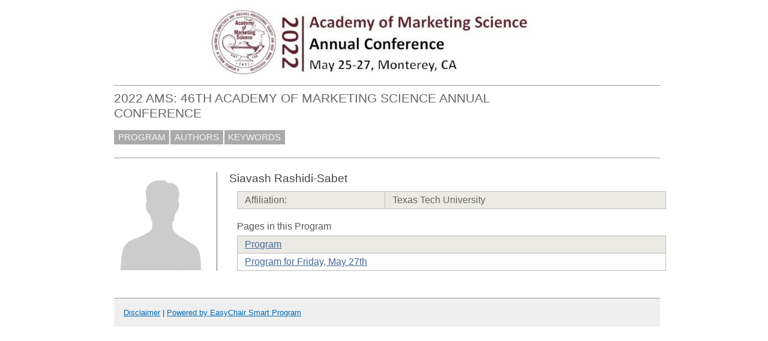

--- FILE ---
content_type: text/html; charset=UTF-8
request_url: https://easychair.org/smart-program/2022AMS/person490.html
body_size: 1244
content:
<!DOCTYPE html
      PUBLIC "-//W3C//DTD XHTML 1.0 Transitional//EN"
      "http://www.w3.org/TR/xhtml1/DTD/xhtml1-transitional.dtd">
<html lang="en-US" xmlns="http://www.w3.org/1999/xhtml" xml:lang="en-US" style="display:none">
<head>
<title>Siavash Rashidi-Sabet</title>
<script>window['ec:pageId']='17279023569153622016'</script>
<meta content="text/html; charset=UTF-8" http-equiv="Content-Type"/>
<script>if (top != self) {top.location = self.location} else {document.documentElement.style.display = "block"}</script><link rel="icon" type="image/jpeg" href="favicon.ico"/><link rel="StyleSheet" type="text/css" href="program2007.css"/><link rel="StyleSheet" href="program.css" type="text/css"/></head>
<body><table cellspacing="0" cellpadding="0" class="page_table">
  <tbody>
    <tr>
      <td class="left_td_column">&nbsp;
        <div class="left_spacer">&nbsp;</div>
      </td>
      <td class="central_td_column">
        <div id="horbanner"><img src="AMSLogo.jpg" title="AMSLogo"/></div>
	<div class="divsearch"><input class="conf_search" placeholder="Search" type="text" id="search" style="visibility:hidden;visibility:hidden"/></div>
	<div id="title">2022 AMS: 46TH ACADEMY OF MARKETING SCIENCE ANNUAL CONFERENCE</div>
	<div id="main_menu"><a href="index.html">PROGRAM</a><a href="talk_author_index.html">AUTHORS</a><a href="talk_keyword_index.html">KEYWORDS</a></div>
	<div id="menu2" style="visibility:hidden;margin:0pt;border:0pt;padding:0pt"> </div>
	<div id="menu3" style="visibility:hidden;margin:0pt;border:0pt;padding:0pt"> </div>
	<div id="content">
  	  <div id="pagetitle"></div>
	  <script src="/utils/program.js"> </script><script>addEventHandler(window,'load',function () {Program.ping1('/statistics/page_access_x.cgi',Program.ping2,'m1=1')})</script><script>Program.data={pr:1934,co:0,pk:'person:490'}</script><table><tr><td style="width:1%;vertical-align:top"><div class="bio_img"><img src="unisex_silhouette.png"/></div></td><td style="width:99%"><div class="bio"><div class="bio_title">Siavash Rashidi-Sabet</div><table class="bio_table"><tr class="evengrey top bottom"><td>Affiliation: </td><td>Texas Tech University</td></tr></table><div class="bio_pages">Pages in this Program</div><table class="bio_table"><tr class="evengrey top"><td><a href="index.html">Program</a></td></tr><tr class="oddgrey bottom"><td><a href="2022-05-27.html">Program for Friday, May 27th</a></td></tr></table></div></td></tr></table></div>
	  <div id="disclaimer"><a href="disclaimer.html">Disclaimer</a> | <a href="/smart_program">Powered by EasyChair Smart Program</a></div>
      </td>
      <td class="right_td_column">&nbsp;
        <div class="right_spacer">&nbsp;</div>
      </td>
    </tr>
  </tbody>
</table>
</body>
</html>
